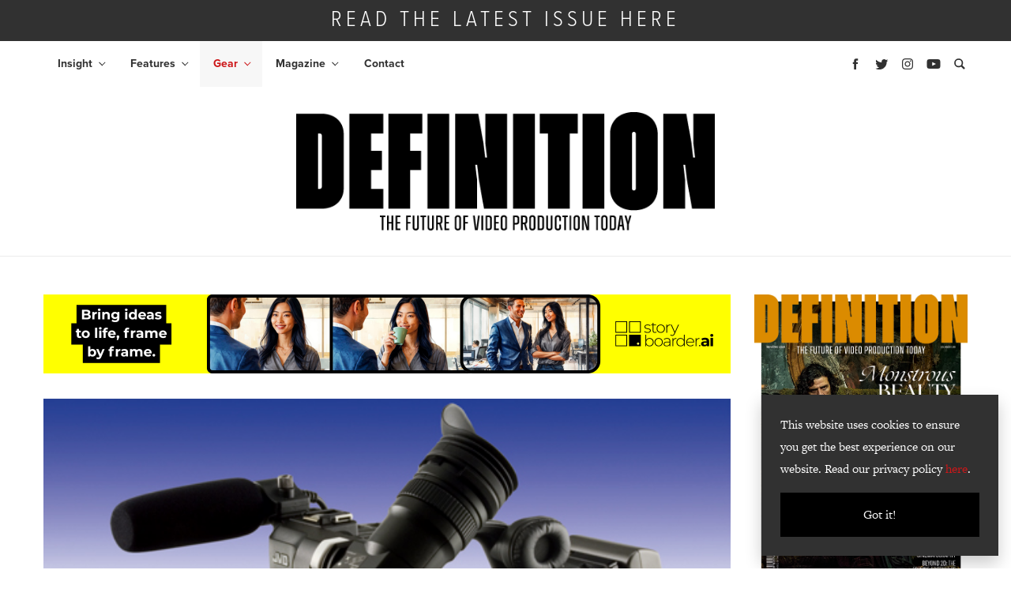

--- FILE ---
content_type: text/html; charset=UTF-8
request_url: https://definitionmagazine.com/features/schneider-adds-on-to-jvc-canon-and-sony-cameras/
body_size: 14969
content:
<!doctype html>
<html lang="en-GB">

<head><script>(function(w,i,g){w[g]=w[g]||[];if(typeof w[g].push=='function')w[g].push(i)})
(window,'GTM-WC2R9M3D','google_tags_first_party');</script><script>(function(w,d,s,l){w[l]=w[l]||[];(function(){w[l].push(arguments);})('set', 'developer_id.dY2E1Nz', true);
		var f=d.getElementsByTagName(s)[0],
		j=d.createElement(s);j.async=true;j.src='/ia7w/';
		f.parentNode.insertBefore(j,f);
		})(window,document,'script','dataLayer');</script>
    <!-- Google Tag Manager -->
    <script>(function(w,d,s,l,i){w[l]=w[l]||[];w[l].push({'gtm.start':
          new Date().getTime(),event:'gtm.js'});var f=d.getElementsByTagName(s)[0],
        j=d.createElement(s),dl=l!='dataLayer'?'&l='+l:'';j.async=true;j.src=
        'https://www.googletagmanager.com/gtm.js?id='+i+dl;f.parentNode.insertBefore(j,f);
      })(window,document,'script','dataLayer','GTM-WC2R9M3D');</script>
    <!-- End Google Tag Manager -->
    <meta http-equiv="Content-Type" content="text/html; charset=UTF-8" />
  <meta charset="UTF-8">
  <meta name="viewport" content="width=device-width, initial-scale=1">

  <link rel='stylesheet' href='https://definitionmagazine.com/wp-content/themes/bright-theme/styles.css' type='text/css' media='all' />

   <style>
    #site-modal input#btn-submit {
      background-color: #cd1719;
      border-color: #cd1719;
    }

    .heart-outer {
      fill: #cd1719;
    }

    ul#issue-filters li a.selected {
      border-bottom: #cd1719;
    }

    #issue-library button.btn.btn-primary:hover {
      background: #cd1719;
    }

    .fold-title {
      background: #cd1719;
    }

    .fold-title:after {
      border-color:  #fff;
    }

    a {
      color: #cd1719;
    }

    a:hover {
      color: #cd1719;
    }

    .btn.btn-primary {
      background: #cd1719;
    }

    #menu-main li a:hover {
      color: #cd1719;
    }

    #menu-main li.current_page_item a {
      color: #cd1719;
    }

    #menu-main li.current-menu-parent a {
      color: #cd1719;
    }

    #menu-main li a:hover {
      color: #cd1719;
      text-decoration: none;
    }

    #menu-main .sub-menu li.current_page_item a {
      color: #cd1719;
    }

    #menu-main .sub-menu li a:hover {
      color: #cd1719;
    }

    .menu-icons svg:hover {
      fill: #cd1719;
    }

    .share-buttons svg:hover {
      fill: #cd1719;
    }

    .sidebar-twitter-col .slick-dots li.slick-active button:before {
      color: #cd1719;
    }

    .twitter-share:before {
      background: #cd1719;
    }

    .twitter-share:after {
      background: #cd1719;
    }

    .sidebar-avatar h3:after {
      border-top: 1px solid #cd1719;
    }

    .sidebar-icon:hover {
      background: #cd1719;
      border-color: #cd1719;
    }

    ul#issue-filters li a:hover {
      border-bottom: 2px solid #cd1719;
    }

    ul#issue-filters li a.selected {
      border-bottom: 2px solid #cd1719;
    }

    .heart-outer {
      fill: #cd1719;
    }

    .posts-loop-seperator {
      background: #cd1719;
    }

    .footer-icons a:hover {
      color: #cd1719;
      text-decoration: none;
    }

    .footer-icons a:hover svg {
      fill: #cd1719;
    }

    #menu-footer-menu li a:hover {
      color: #cd1719;
    }

    #not-found span.not-found:after {
      background: #cd1719;
    }


    .single-tags .single-tag:hover {
      background: #cd1719;
      border-color: #cd1719;
    }

    #post-nav .post-nav-title a:hover {
      color: #cd1719;
    }

    .contact-page-form .wpcf7-submit {
      background: #cd1719;
    }
 
    #search-results h1 {
      color: #cd1719;
    }

    .paginator li.active a {
      background: #cd1719;
      border-color: #cd1719;
    }

    .paginator li.active a:hover {
      border-color: #cd1719;
    }

    .special-color {
      background-color: #cd1719;
    }

    #subscribe input#btn-submit {
      background-color: #cd1719;
      border-color: #cd1719;
    }
  </style>

  	<link rel='stylesheet' href='https://definitionmagazine.com/wp-content/themes/definition/style.css' type='text/css' media='all' />
  	<script src="https://definitionmagazine.com/wp-content/themes/bright-theme/js/js.min.js"></script>
	
	<!-- Zoominfo for MP -->
	<script>
		(function() {
		var zi = document.createElement('script');
		zi.type = 'text/javascript';
		zi.async = true;
		zi.referrerPolicy = 'unsafe-url';
		zi.src = 'https://ws.zoominfo.com/pixel/6283a5a4720c7f001299e467';
		var s = document.getElementsByTagName('script')[0];
		s.parentNode.insertBefore(zi, s);
		})();
	</script>
	<!-- / Zoominfo for MP -->
	
	<script>
		// Initiate DotDigital Web Behaviour Tracking
		(function(w,d,u,t,o,c){w['dmtrackingobjectname']=o;c=d.createElement(t);c.async=1;c.src=u;t=d.getElementsByTagName
					(t)[0];t.parentNode.insertBefore(c,t);w[o]=w[o]||function(){(w[o].q=w[o].q||[]).push(arguments);};
					})(window, document, '//static.trackedweb.net/js/_dmptv4.js', 'script', 'dmPt');
    window.dmPt('create', 'DM-3371276504-01', 'cambsedition.co.uk,definitionmagazine.com,feedmagazine.tv,feedxtreme.tv,photographynews.co.uk,promoviemaker.net');
		window.dmPt('track');
	</script>             
	
  	<link rel="profile" href="https://gmpg.org/xfn/11">
  	<title>Schneider Adds On To JVC, Canon and Sony Cameras - Definition</title>
  	<meta name='robots' content='index, follow, max-image-preview:large, max-snippet:-1, max-video-preview:-1' />
	<style>img:is([sizes="auto" i], [sizes^="auto," i]) { contain-intrinsic-size: 3000px 1500px }</style>
	
            <script data-no-defer="1" data-ezscrex="false" data-cfasync="false" data-pagespeed-no-defer data-cookieconsent="ignore">
                var ctPublicFunctions = {"_ajax_nonce":"b0ab3b2374","_rest_nonce":"13a6834c6b","_ajax_url":"\/wp-admin\/admin-ajax.php","_rest_url":"https:\/\/definitionmagazine.com\/wp-json\/","data__cookies_type":"native","data__ajax_type":"rest","data__bot_detector_enabled":"1","data__frontend_data_log_enabled":1,"cookiePrefix":"","wprocket_detected":false,"host_url":"definitionmagazine.com","text__ee_click_to_select":"Click to select the whole data","text__ee_original_email":"The complete one is","text__ee_got_it":"Got it","text__ee_blocked":"Blocked","text__ee_cannot_connect":"Cannot connect","text__ee_cannot_decode":"Can not decode email. Unknown reason","text__ee_email_decoder":"CleanTalk email decoder","text__ee_wait_for_decoding":"The magic is on the way!","text__ee_decoding_process":"Please wait a few seconds while we decode the contact data."}
            </script>
        
            <script data-no-defer="1" data-ezscrex="false" data-cfasync="false" data-pagespeed-no-defer data-cookieconsent="ignore">
                var ctPublic = {"_ajax_nonce":"b0ab3b2374","settings__forms__check_internal":"1","settings__forms__check_external":"0","settings__forms__force_protection":0,"settings__forms__search_test":"1","settings__forms__wc_add_to_cart":"0","settings__data__bot_detector_enabled":"1","settings__sfw__anti_crawler":0,"blog_home":"https:\/\/definitionmagazine.com\/","pixel__setting":"0","pixel__enabled":false,"pixel__url":null,"data__email_check_before_post":"1","data__email_check_exist_post":0,"data__cookies_type":"native","data__key_is_ok":true,"data__visible_fields_required":true,"wl_brandname":"Anti-Spam by CleanTalk","wl_brandname_short":"CleanTalk","ct_checkjs_key":1329351234,"emailEncoderPassKey":"693837d8989182149dd35914eba30016","bot_detector_forms_excluded":"W10=","advancedCacheExists":false,"varnishCacheExists":false,"wc_ajax_add_to_cart":true}
            </script>
        
	<!-- This site is optimized with the Yoast SEO plugin v26.8 - https://yoast.com/product/yoast-seo-wordpress/ -->
	<link rel="canonical" href="https://definitionmagazine.com/features/schneider-adds-on-to-jvc-canon-and-sony-cameras/" />
	<meta property="og:locale" content="en_GB" />
	<meta property="og:type" content="article" />
	<meta property="og:title" content="Schneider Adds On To JVC, Canon and Sony Cameras - Definition" />
	<meta property="og:description" content="New Schneider lens add-ons for JVC, Canon and Sony camerasSchneider Optics are &#039;kings&#039; of the lens add-on market and have added several new items to their line of Century Pro Series HD lens &#039;add-ons&#039;. These lens accessories are designed to help go wider, reach further, and move in closer than the lens on the camera alone allows." />
	<meta property="og:url" content="https://definitionmagazine.com/features/schneider-adds-on-to-jvc-canon-and-sony-cameras/" />
	<meta property="og:site_name" content="Definition" />
	<meta property="article:modified_time" content="2020-03-06T12:52:09+00:00" />
	<meta property="og:image" content="https://definitionmagazine.com/wp-content/uploads/2011/05/schneider-1.jpg" />
	<meta property="og:image:width" content="525" />
	<meta property="og:image:height" content="480" />
	<meta property="og:image:type" content="image/jpeg" />
	<meta name="twitter:card" content="summary_large_image" />
	<meta name="twitter:label1" content="Estimated reading time" />
	<meta name="twitter:data1" content="1 minute" />
	<script type="application/ld+json" class="yoast-schema-graph">{"@context":"https://schema.org","@graph":[{"@type":"WebPage","@id":"https://definitionmagazine.com/features/schneider-adds-on-to-jvc-canon-and-sony-cameras/","url":"https://definitionmagazine.com/features/schneider-adds-on-to-jvc-canon-and-sony-cameras/","name":"Schneider Adds On To JVC, Canon and Sony Cameras - Definition","isPartOf":{"@id":"https://definitionmagazine.com/#website"},"primaryImageOfPage":{"@id":"https://definitionmagazine.com/features/schneider-adds-on-to-jvc-canon-and-sony-cameras/#primaryimage"},"image":{"@id":"https://definitionmagazine.com/features/schneider-adds-on-to-jvc-canon-and-sony-cameras/#primaryimage"},"thumbnailUrl":"https://definitionmagazine.com/wp-content/uploads/2011/05/schneider-1.jpg","datePublished":"2011-05-19T08:53:08+00:00","dateModified":"2020-03-06T12:52:09+00:00","breadcrumb":{"@id":"https://definitionmagazine.com/features/schneider-adds-on-to-jvc-canon-and-sony-cameras/#breadcrumb"},"inLanguage":"en-GB","potentialAction":[{"@type":"ReadAction","target":["https://definitionmagazine.com/features/schneider-adds-on-to-jvc-canon-and-sony-cameras/"]}]},{"@type":"ImageObject","inLanguage":"en-GB","@id":"https://definitionmagazine.com/features/schneider-adds-on-to-jvc-canon-and-sony-cameras/#primaryimage","url":"https://definitionmagazine.com/wp-content/uploads/2011/05/schneider-1.jpg","contentUrl":"https://definitionmagazine.com/wp-content/uploads/2011/05/schneider-1.jpg","width":525,"height":480},{"@type":"BreadcrumbList","@id":"https://definitionmagazine.com/features/schneider-adds-on-to-jvc-canon-and-sony-cameras/#breadcrumb","itemListElement":[{"@type":"ListItem","position":1,"name":"Home","item":"https://definitionmagazine.com/"},{"@type":"ListItem","position":2,"name":"Features","item":"https://definitionmagazine.com/features/"},{"@type":"ListItem","position":3,"name":"Schneider Adds On To JVC, Canon and Sony Cameras"}]},{"@type":"WebSite","@id":"https://definitionmagazine.com/#website","url":"https://definitionmagazine.com/","name":"Definition","description":"The Future of Video Production Today","potentialAction":[{"@type":"SearchAction","target":{"@type":"EntryPoint","urlTemplate":"https://definitionmagazine.com/?s={search_term_string}"},"query-input":{"@type":"PropertyValueSpecification","valueRequired":true,"valueName":"search_term_string"}}],"inLanguage":"en-GB"}]}</script>
	<!-- / Yoast SEO plugin. -->


<link rel='dns-prefetch' href='//fd.cleantalk.org' />
<link rel='dns-prefetch' href='//cdn.jsdelivr.net' />
<link rel="alternate" type="application/rss+xml" title="Definition &raquo; Schneider Adds On To JVC, Canon and Sony Cameras Comments Feed" href="https://definitionmagazine.com/features/schneider-adds-on-to-jvc-canon-and-sony-cameras/feed/" />
<link rel='stylesheet' id='wp-block-library-css' href='https://definitionmagazine.com/wp-includes/css/dist/block-library/style.min.css?ver=54dc8c504dafb6a8a2f8794fd7077a0d' type='text/css' media='all' />
<style id='classic-theme-styles-inline-css' type='text/css'>
/*! This file is auto-generated */
.wp-block-button__link{color:#fff;background-color:#32373c;border-radius:9999px;box-shadow:none;text-decoration:none;padding:calc(.667em + 2px) calc(1.333em + 2px);font-size:1.125em}.wp-block-file__button{background:#32373c;color:#fff;text-decoration:none}
</style>
<style id='global-styles-inline-css' type='text/css'>
:root{--wp--preset--aspect-ratio--square: 1;--wp--preset--aspect-ratio--4-3: 4/3;--wp--preset--aspect-ratio--3-4: 3/4;--wp--preset--aspect-ratio--3-2: 3/2;--wp--preset--aspect-ratio--2-3: 2/3;--wp--preset--aspect-ratio--16-9: 16/9;--wp--preset--aspect-ratio--9-16: 9/16;--wp--preset--color--black: #000000;--wp--preset--color--cyan-bluish-gray: #abb8c3;--wp--preset--color--white: #ffffff;--wp--preset--color--pale-pink: #f78da7;--wp--preset--color--vivid-red: #cf2e2e;--wp--preset--color--luminous-vivid-orange: #ff6900;--wp--preset--color--luminous-vivid-amber: #fcb900;--wp--preset--color--light-green-cyan: #7bdcb5;--wp--preset--color--vivid-green-cyan: #00d084;--wp--preset--color--pale-cyan-blue: #8ed1fc;--wp--preset--color--vivid-cyan-blue: #0693e3;--wp--preset--color--vivid-purple: #9b51e0;--wp--preset--gradient--vivid-cyan-blue-to-vivid-purple: linear-gradient(135deg,rgba(6,147,227,1) 0%,rgb(155,81,224) 100%);--wp--preset--gradient--light-green-cyan-to-vivid-green-cyan: linear-gradient(135deg,rgb(122,220,180) 0%,rgb(0,208,130) 100%);--wp--preset--gradient--luminous-vivid-amber-to-luminous-vivid-orange: linear-gradient(135deg,rgba(252,185,0,1) 0%,rgba(255,105,0,1) 100%);--wp--preset--gradient--luminous-vivid-orange-to-vivid-red: linear-gradient(135deg,rgba(255,105,0,1) 0%,rgb(207,46,46) 100%);--wp--preset--gradient--very-light-gray-to-cyan-bluish-gray: linear-gradient(135deg,rgb(238,238,238) 0%,rgb(169,184,195) 100%);--wp--preset--gradient--cool-to-warm-spectrum: linear-gradient(135deg,rgb(74,234,220) 0%,rgb(151,120,209) 20%,rgb(207,42,186) 40%,rgb(238,44,130) 60%,rgb(251,105,98) 80%,rgb(254,248,76) 100%);--wp--preset--gradient--blush-light-purple: linear-gradient(135deg,rgb(255,206,236) 0%,rgb(152,150,240) 100%);--wp--preset--gradient--blush-bordeaux: linear-gradient(135deg,rgb(254,205,165) 0%,rgb(254,45,45) 50%,rgb(107,0,62) 100%);--wp--preset--gradient--luminous-dusk: linear-gradient(135deg,rgb(255,203,112) 0%,rgb(199,81,192) 50%,rgb(65,88,208) 100%);--wp--preset--gradient--pale-ocean: linear-gradient(135deg,rgb(255,245,203) 0%,rgb(182,227,212) 50%,rgb(51,167,181) 100%);--wp--preset--gradient--electric-grass: linear-gradient(135deg,rgb(202,248,128) 0%,rgb(113,206,126) 100%);--wp--preset--gradient--midnight: linear-gradient(135deg,rgb(2,3,129) 0%,rgb(40,116,252) 100%);--wp--preset--font-size--small: 13px;--wp--preset--font-size--medium: 20px;--wp--preset--font-size--large: 36px;--wp--preset--font-size--x-large: 42px;--wp--preset--spacing--20: 0.44rem;--wp--preset--spacing--30: 0.67rem;--wp--preset--spacing--40: 1rem;--wp--preset--spacing--50: 1.5rem;--wp--preset--spacing--60: 2.25rem;--wp--preset--spacing--70: 3.38rem;--wp--preset--spacing--80: 5.06rem;--wp--preset--shadow--natural: 6px 6px 9px rgba(0, 0, 0, 0.2);--wp--preset--shadow--deep: 12px 12px 50px rgba(0, 0, 0, 0.4);--wp--preset--shadow--sharp: 6px 6px 0px rgba(0, 0, 0, 0.2);--wp--preset--shadow--outlined: 6px 6px 0px -3px rgba(255, 255, 255, 1), 6px 6px rgba(0, 0, 0, 1);--wp--preset--shadow--crisp: 6px 6px 0px rgba(0, 0, 0, 1);}:where(.is-layout-flex){gap: 0.5em;}:where(.is-layout-grid){gap: 0.5em;}body .is-layout-flex{display: flex;}.is-layout-flex{flex-wrap: wrap;align-items: center;}.is-layout-flex > :is(*, div){margin: 0;}body .is-layout-grid{display: grid;}.is-layout-grid > :is(*, div){margin: 0;}:where(.wp-block-columns.is-layout-flex){gap: 2em;}:where(.wp-block-columns.is-layout-grid){gap: 2em;}:where(.wp-block-post-template.is-layout-flex){gap: 1.25em;}:where(.wp-block-post-template.is-layout-grid){gap: 1.25em;}.has-black-color{color: var(--wp--preset--color--black) !important;}.has-cyan-bluish-gray-color{color: var(--wp--preset--color--cyan-bluish-gray) !important;}.has-white-color{color: var(--wp--preset--color--white) !important;}.has-pale-pink-color{color: var(--wp--preset--color--pale-pink) !important;}.has-vivid-red-color{color: var(--wp--preset--color--vivid-red) !important;}.has-luminous-vivid-orange-color{color: var(--wp--preset--color--luminous-vivid-orange) !important;}.has-luminous-vivid-amber-color{color: var(--wp--preset--color--luminous-vivid-amber) !important;}.has-light-green-cyan-color{color: var(--wp--preset--color--light-green-cyan) !important;}.has-vivid-green-cyan-color{color: var(--wp--preset--color--vivid-green-cyan) !important;}.has-pale-cyan-blue-color{color: var(--wp--preset--color--pale-cyan-blue) !important;}.has-vivid-cyan-blue-color{color: var(--wp--preset--color--vivid-cyan-blue) !important;}.has-vivid-purple-color{color: var(--wp--preset--color--vivid-purple) !important;}.has-black-background-color{background-color: var(--wp--preset--color--black) !important;}.has-cyan-bluish-gray-background-color{background-color: var(--wp--preset--color--cyan-bluish-gray) !important;}.has-white-background-color{background-color: var(--wp--preset--color--white) !important;}.has-pale-pink-background-color{background-color: var(--wp--preset--color--pale-pink) !important;}.has-vivid-red-background-color{background-color: var(--wp--preset--color--vivid-red) !important;}.has-luminous-vivid-orange-background-color{background-color: var(--wp--preset--color--luminous-vivid-orange) !important;}.has-luminous-vivid-amber-background-color{background-color: var(--wp--preset--color--luminous-vivid-amber) !important;}.has-light-green-cyan-background-color{background-color: var(--wp--preset--color--light-green-cyan) !important;}.has-vivid-green-cyan-background-color{background-color: var(--wp--preset--color--vivid-green-cyan) !important;}.has-pale-cyan-blue-background-color{background-color: var(--wp--preset--color--pale-cyan-blue) !important;}.has-vivid-cyan-blue-background-color{background-color: var(--wp--preset--color--vivid-cyan-blue) !important;}.has-vivid-purple-background-color{background-color: var(--wp--preset--color--vivid-purple) !important;}.has-black-border-color{border-color: var(--wp--preset--color--black) !important;}.has-cyan-bluish-gray-border-color{border-color: var(--wp--preset--color--cyan-bluish-gray) !important;}.has-white-border-color{border-color: var(--wp--preset--color--white) !important;}.has-pale-pink-border-color{border-color: var(--wp--preset--color--pale-pink) !important;}.has-vivid-red-border-color{border-color: var(--wp--preset--color--vivid-red) !important;}.has-luminous-vivid-orange-border-color{border-color: var(--wp--preset--color--luminous-vivid-orange) !important;}.has-luminous-vivid-amber-border-color{border-color: var(--wp--preset--color--luminous-vivid-amber) !important;}.has-light-green-cyan-border-color{border-color: var(--wp--preset--color--light-green-cyan) !important;}.has-vivid-green-cyan-border-color{border-color: var(--wp--preset--color--vivid-green-cyan) !important;}.has-pale-cyan-blue-border-color{border-color: var(--wp--preset--color--pale-cyan-blue) !important;}.has-vivid-cyan-blue-border-color{border-color: var(--wp--preset--color--vivid-cyan-blue) !important;}.has-vivid-purple-border-color{border-color: var(--wp--preset--color--vivid-purple) !important;}.has-vivid-cyan-blue-to-vivid-purple-gradient-background{background: var(--wp--preset--gradient--vivid-cyan-blue-to-vivid-purple) !important;}.has-light-green-cyan-to-vivid-green-cyan-gradient-background{background: var(--wp--preset--gradient--light-green-cyan-to-vivid-green-cyan) !important;}.has-luminous-vivid-amber-to-luminous-vivid-orange-gradient-background{background: var(--wp--preset--gradient--luminous-vivid-amber-to-luminous-vivid-orange) !important;}.has-luminous-vivid-orange-to-vivid-red-gradient-background{background: var(--wp--preset--gradient--luminous-vivid-orange-to-vivid-red) !important;}.has-very-light-gray-to-cyan-bluish-gray-gradient-background{background: var(--wp--preset--gradient--very-light-gray-to-cyan-bluish-gray) !important;}.has-cool-to-warm-spectrum-gradient-background{background: var(--wp--preset--gradient--cool-to-warm-spectrum) !important;}.has-blush-light-purple-gradient-background{background: var(--wp--preset--gradient--blush-light-purple) !important;}.has-blush-bordeaux-gradient-background{background: var(--wp--preset--gradient--blush-bordeaux) !important;}.has-luminous-dusk-gradient-background{background: var(--wp--preset--gradient--luminous-dusk) !important;}.has-pale-ocean-gradient-background{background: var(--wp--preset--gradient--pale-ocean) !important;}.has-electric-grass-gradient-background{background: var(--wp--preset--gradient--electric-grass) !important;}.has-midnight-gradient-background{background: var(--wp--preset--gradient--midnight) !important;}.has-small-font-size{font-size: var(--wp--preset--font-size--small) !important;}.has-medium-font-size{font-size: var(--wp--preset--font-size--medium) !important;}.has-large-font-size{font-size: var(--wp--preset--font-size--large) !important;}.has-x-large-font-size{font-size: var(--wp--preset--font-size--x-large) !important;}
:where(.wp-block-post-template.is-layout-flex){gap: 1.25em;}:where(.wp-block-post-template.is-layout-grid){gap: 1.25em;}
:where(.wp-block-columns.is-layout-flex){gap: 2em;}:where(.wp-block-columns.is-layout-grid){gap: 2em;}
:root :where(.wp-block-pullquote){font-size: 1.5em;line-height: 1.6;}
</style>
<link rel='stylesheet' id='cleantalk-public-css-css' href='https://definitionmagazine.com/wp-content/plugins/cleantalk-spam-protect/css/cleantalk-public.min.css?ver=6.70.1_1766160005' type='text/css' media='all' />
<link rel='stylesheet' id='cleantalk-email-decoder-css-css' href='https://definitionmagazine.com/wp-content/plugins/cleantalk-spam-protect/css/cleantalk-email-decoder.min.css?ver=6.70.1_1766160005' type='text/css' media='all' />
<link rel='stylesheet' id='woocommerce-layout-css' href='https://definitionmagazine.com/wp-content/plugins/woocommerce/assets/css/woocommerce-layout.css?ver=10.4.3' type='text/css' media='all' />
<link rel='stylesheet' id='woocommerce-smallscreen-css' href='https://definitionmagazine.com/wp-content/plugins/woocommerce/assets/css/woocommerce-smallscreen.css?ver=10.4.3' type='text/css' media='only screen and (max-width: 768px)' />
<link rel='stylesheet' id='woocommerce-general-css' href='https://definitionmagazine.com/wp-content/plugins/woocommerce/assets/css/woocommerce.css?ver=10.4.3' type='text/css' media='all' />
<style id='woocommerce-inline-inline-css' type='text/css'>
.woocommerce form .form-row .required { visibility: visible; }
</style>
<link rel='stylesheet' id='ppress-frontend-css' href='https://definitionmagazine.com/wp-content/plugins/wp-user-avatar/assets/css/frontend.min.css?ver=4.16.8' type='text/css' media='all' />
<link rel='stylesheet' id='ppress-flatpickr-css' href='https://definitionmagazine.com/wp-content/plugins/wp-user-avatar/assets/flatpickr/flatpickr.min.css?ver=4.16.8' type='text/css' media='all' />
<link rel='stylesheet' id='ppress-select2-css' href='https://definitionmagazine.com/wp-content/plugins/wp-user-avatar/assets/select2/select2.min.css?ver=54dc8c504dafb6a8a2f8794fd7077a0d' type='text/css' media='all' />
<link rel='stylesheet' id='parent-style-css' href='https://definitionmagazine.com/wp-content/themes/bright-theme/style.css?ver=54dc8c504dafb6a8a2f8794fd7077a0d' type='text/css' media='all' />
<script type="text/javascript" src="https://definitionmagazine.com/wp-content/plugins/cleantalk-spam-protect/js/apbct-public-bundle_int-protection.min.js?ver=6.70.1_1766160005" id="apbct-public-bundle_int-protection.min-js-js"></script>
<script type="text/javascript" src="https://fd.cleantalk.org/ct-bot-detector-wrapper.js?ver=6.70.1" id="ct_bot_detector-js" defer="defer" data-wp-strategy="defer"></script>
<script type="text/javascript" src="https://definitionmagazine.com/wp-includes/js/jquery/jquery.min.js?ver=3.7.1" id="jquery-core-js"></script>
<script type="text/javascript" src="https://definitionmagazine.com/wp-includes/js/jquery/jquery-migrate.min.js?ver=3.4.1" id="jquery-migrate-js"></script>
<script type="text/javascript" src="https://definitionmagazine.com/wp-content/plugins/woocommerce/assets/js/jquery-blockui/jquery.blockUI.min.js?ver=2.7.0-wc.10.4.3" id="wc-jquery-blockui-js" defer="defer" data-wp-strategy="defer"></script>
<script type="text/javascript" id="wc-add-to-cart-js-extra">
/* <![CDATA[ */
var wc_add_to_cart_params = {"ajax_url":"\/wp-admin\/admin-ajax.php","wc_ajax_url":"\/?wc-ajax=%%endpoint%%","i18n_view_cart":"View basket","cart_url":"https:\/\/definitionmagazine.com\/basket\/","is_cart":"","cart_redirect_after_add":"yes"};
/* ]]> */
</script>
<script type="text/javascript" src="https://definitionmagazine.com/wp-content/plugins/woocommerce/assets/js/frontend/add-to-cart.min.js?ver=10.4.3" id="wc-add-to-cart-js" defer="defer" data-wp-strategy="defer"></script>
<script type="text/javascript" src="https://definitionmagazine.com/wp-content/plugins/woocommerce/assets/js/js-cookie/js.cookie.min.js?ver=2.1.4-wc.10.4.3" id="wc-js-cookie-js" defer="defer" data-wp-strategy="defer"></script>
<script type="text/javascript" id="woocommerce-js-extra">
/* <![CDATA[ */
var woocommerce_params = {"ajax_url":"\/wp-admin\/admin-ajax.php","wc_ajax_url":"\/?wc-ajax=%%endpoint%%","i18n_password_show":"Show password","i18n_password_hide":"Hide password"};
/* ]]> */
</script>
<script type="text/javascript" src="https://definitionmagazine.com/wp-content/plugins/woocommerce/assets/js/frontend/woocommerce.min.js?ver=10.4.3" id="woocommerce-js" defer="defer" data-wp-strategy="defer"></script>
<script type="text/javascript" src="https://definitionmagazine.com/wp-content/plugins/wp-user-avatar/assets/flatpickr/flatpickr.min.js?ver=4.16.8" id="ppress-flatpickr-js"></script>
<script type="text/javascript" src="https://cdn.jsdelivr.net/npm/slick-carousel@1.8.1/slick/slick.min.js?ver=54dc8c504dafb6a8a2f8794fd7077a0d" id="slick-js"></script>
<script type="text/javascript" src="https://definitionmagazine.com/wp-content/themes/definition/js/image-comparison.js?ver=54dc8c504dafb6a8a2f8794fd7077a0d" id="image-comparison-js"></script>
<script type="text/javascript" src="https://definitionmagazine.com/wp-content/themes/definition/js/image-carousel.js?ver=54dc8c504dafb6a8a2f8794fd7077a0d" id="image-carousel-js"></script>
<script type="text/javascript" src="https://definitionmagazine.com/wp-content/themes/definition/js/product-compare.js?ver=54dc8c504dafb6a8a2f8794fd7077a0d" id="product-compare-js"></script>
<link rel="https://api.w.org/" href="https://definitionmagazine.com/wp-json/" /><link rel="alternate" title="JSON" type="application/json" href="https://definitionmagazine.com/wp-json/wp/v2/features/12078" /><link rel="EditURI" type="application/rsd+xml" title="RSD" href="https://definitionmagazine.com/xmlrpc.php?rsd" />

<link rel='shortlink' href='https://definitionmagazine.com/?p=12078' />
	<noscript><style>.woocommerce-product-gallery{ opacity: 1 !important; }</style></noscript>
	<link rel="icon" href="https://definitionmagazine.com/wp-content/uploads/2020/02/cropped-def-32x32.png" sizes="32x32" />
<link rel="icon" href="https://definitionmagazine.com/wp-content/uploads/2020/02/cropped-def-192x192.png" sizes="192x192" />
<link rel="apple-touch-icon" href="https://definitionmagazine.com/wp-content/uploads/2020/02/cropped-def-180x180.png" />
<meta name="msapplication-TileImage" content="https://definitionmagazine.com/wp-content/uploads/2020/02/cropped-def-270x270.png" />
		<style type="text/css" id="wp-custom-css">
			#menu-main .sub-menu .current-menu-item > a,
#menu-main .current-menu-item > a{
	color: #cd1719!important;
}


#menu-main ul.sub-menu li.current-menu-item a {
    	background: transparent;
}

 
.banner-column img,
.banner-full img {
	width: 100%;
}		</style>
		</head>
<!-- top bar -->
<div id="header-wrap">
  <section id="top-bar">

                      <a href="https://online.bright-publishing.com/view/651668170/" target="_blank">
          <div class="container">
            <div class="row">
              <div class="col-12">
                READ THE LATEST ISSUE HERE              </div>
            </div>
          </div>
        </a>
            </section>
  <!-- /top bar -->

  <!-- menu -->
  <nav id="nav-main">
    <div class="menu-mob-overlay menu-mob-toggle"></div>
    <div class="container">
      <div class="row">
        <div class="col-12 col-nav">

          <div class="responsive-menu">
            <button type="button" class="menu-mob-toggle close" data-dismiss="modal" aria-label="Close">
              <span aria-hidden="true">&times;</span>
            </button>
            
              <a href="https://definitionmagazine.com">
                <img class="mob-logo" src="https://definitionmagazine.com/wp-content/uploads/2025/02/DEFINITION-LOGO-2025-BLACK-SLOGAN.png" alt="" style="width: 530px;" />
              </a>
                        <div class="mob-sidebar-icons">
                              <a href="https://www.facebook.com/definitionmagazine/" target="_blank">
                  <img src="https://definitionmagazine.com/wp-content/themes/bright-theme/images/icons/facebook.svg" />
                </a>
                                            <a href="https://twitter.com/definitionmags" target="_blank"><img src="https://definitionmagazine.com/wp-content/themes/bright-theme/images/icons/twitter.svg" /></a>
                                            <a href="https://www.instagram.com/definitionmags" target="_blank">
                  <img src="https://definitionmagazine.com/wp-content/themes/bright-theme/images/icons/instagram.svg" />
                </a>
                                            <a href="https://www.youtube.com/@definition1613" target="_blank">
                  <img src="https://definitionmagazine.com/wp-content/themes/bright-theme/images/icons/youtube.svg" />
                </a>
                          </div>
            <div class="menu-main-container"><ul id="menu-main" class="menu"><li id="menu-item-45504" class="menu-item menu-item-type-custom menu-item-object-custom menu-item-has-children menu-item-45504"><a href="https://definitionmagazine.com/features-category/insight/">Insight</a>
<ul class="sub-menu">
	<li id="menu-item-45444" class="menu-item menu-item-type-custom menu-item-object-custom menu-item-45444"><a href="https://definitionmagazine.com/features-category/news/">News</a></li>
	<li id="menu-item-45522" class="menu-item menu-item-type-custom menu-item-object-custom menu-item-45522"><a href="https://definitionmagazine.com/features-category/events/">Events</a></li>
	<li id="menu-item-45499" class="menu-item menu-item-type-custom menu-item-object-custom menu-item-45499"><a href="https://definitionmagazine.com/features-category/round-table/">Round Tables</a></li>
	<li id="menu-item-45551" class="menu-item menu-item-type-custom menu-item-object-custom menu-item-45551"><a href="https://definitionmagazine.com/features-category/thought-leadership/">Thought Leadership</a></li>
</ul>
</li>
<li id="menu-item-21413" class="menu-item menu-item-type-post_type_archive menu-item-object-features menu-item-has-children menu-item-21413"><a href="https://definitionmagazine.com/features/">Features</a>
<ul class="sub-menu">
	<li id="menu-item-45441" class="menu-item menu-item-type-custom menu-item-object-custom menu-item-45441"><a href="https://definitionmagazine.com/features-category/productions/">Productions</a></li>
	<li id="menu-item-45450" class="menu-item menu-item-type-custom menu-item-object-custom menu-item-45450"><a href="https://definitionmagazine.com/features-category/def-guide/">The Def Guides</a></li>
	<li id="menu-item-21409" class="menu-item menu-item-type-taxonomy menu-item-object-features-category menu-item-21409"><a href="https://definitionmagazine.com/features-category/interviews/">Interviews</a></li>
</ul>
</li>
<li id="menu-item-21408" class="menu-item menu-item-type-taxonomy menu-item-object-features-category current-features-ancestor current-menu-parent current-features-parent menu-item-has-children menu-item-21408"><a href="https://definitionmagazine.com/features-category/gear/">Gear</a>
<ul class="sub-menu">
	<li id="menu-item-45550" class="menu-item menu-item-type-custom menu-item-object-custom menu-item-45550"><a href="https://definitionmagazine.com/features-category/toolkit/">Toolkit</a></li>
	<li id="menu-item-21178" class="reviews-menu menu-item menu-item-type-post_type_archive menu-item-object-reviews menu-item-21178"><a href="https://definitionmagazine.com/reviews/">Reviews</a></li>
</ul>
</li>
<li id="menu-item-21183" class="magazine-menu menu-item menu-item-type-custom menu-item-object-custom menu-item-has-children menu-item-21183"><a href="#">Magazine</a>
<ul class="sub-menu">
	<li id="menu-item-21190" class="menu-item menu-item-type-post_type menu-item-object-page menu-item-21190"><a href="https://definitionmagazine.com/issue-archive/">Issue Library</a></li>
	<li id="menu-item-24248" class="menu-item menu-item-type-custom menu-item-object-custom menu-item-24248"><a href="https://definitionmagazine.com/issue-archive/?issue-login">Subscriber Issue Library</a></li>
	<li id="menu-item-23864" class="menu-item menu-item-type-post_type menu-item-object-page menu-item-23864"><a href="https://definitionmagazine.com/subscribe/">Print Subscription</a></li>
</ul>
</li>
<li id="menu-item-21182" class="menu-item menu-item-type-post_type menu-item-object-page menu-item-21182"><a href="https://definitionmagazine.com/contact/">Contact</a></li>
</ul></div>          </div>
          <img class="menu-mob-toggle menu-icon" src="https://definitionmagazine.com/wp-content/themes/bright-theme/images/icons/menu-bars.svg" />

          <div class="menu-icons">
                          <a class="facebook-social" href="https://www.facebook.com/definitionmagazine/" target="_blank">
                <svg viewBox="0 0 512 512">
                  <path d="M211.9 197.4h-36.7v59.9h36.7V433.1h70.5V256.5h49.2l5.2-59.1h-54.4c0 0 0-22.1 0-33.7 0-13.9 2.8-19.5 16.3-19.5 10.9 0 38.2 0 38.2 0V82.9c0 0-40.2 0-48.8 0 -52.5 0-76.1 23.1-76.1 67.3C211.9 188.8 211.9 197.4 211.9 197.4z" />
            </svg>
                </a>
                                      <a class="twitter-social" href="https://twitter.com/definitionmags" target="_blank">
                <svg viewBox="0 0 512 512">
                  <path d="M419.6 168.6c-11.7 5.2-24.2 8.7-37.4 10.2 13.4-8.1 23.8-20.8 28.6-36 -12.6 7.5-26.5 12.9-41.3 15.8 -11.9-12.6-28.8-20.6-47.5-20.6 -42 0-72.9 39.2-63.4 79.9 -54.1-2.7-102.1-28.6-134.2-68 -17 29.2-8.8 67.5 20.1 86.9 -10.7-0.3-20.7-3.3-29.5-8.1 -0.7 30.2 20.9 58.4 52.2 64.6 -9.2 2.5-19.2 3.1-29.4 1.1 8.3 25.9 32.3 44.7 60.8 45.2 -27.4 21.4-61.8 31-96.4 27 28.8 18.5 63 29.2 99.8 29.2 120.8 0 189.1-102.1 185-193.6C399.9 193.1 410.9 181.7 419.6 168.6z" />
                </svg>
              </a>
                                      <a class="insta-social" href="https://www.instagram.com/definitionmags" target="_blank">
                <svg viewBox="0 0 512 512">
                  <g>
                    <path d="M256 109.3c47.8 0 53.4 0.2 72.3 1 17.4 0.8 26.9 3.7 33.2 6.2 8.4 3.2 14.3 7.1 20.6 13.4 6.3 6.3 10.1 12.2 13.4 20.6 2.5 6.3 5.4 15.8 6.2 33.2 0.9 18.9 1 24.5 1 72.3s-0.2 53.4-1 72.3c-0.8 17.4-3.7 26.9-6.2 33.2 -3.2 8.4-7.1 14.3-13.4 20.6 -6.3 6.3-12.2 10.1-20.6 13.4 -6.3 2.5-15.8 5.4-33.2 6.2 -18.9 0.9-24.5 1-72.3 1s-53.4-0.2-72.3-1c-17.4-0.8-26.9-3.7-33.2-6.2 -8.4-3.2-14.3-7.1-20.6-13.4 -6.3-6.3-10.1-12.2-13.4-20.6 -2.5-6.3-5.4-15.8-6.2-33.2 -0.9-18.9-1-24.5-1-72.3s0.2-53.4 1-72.3c0.8-17.4 3.7-26.9 6.2-33.2 3.2-8.4 7.1-14.3 13.4-20.6 6.3-6.3 12.2-10.1 20.6-13.4 6.3-2.5 15.8-5.4 33.2-6.2C202.6 109.5 208.2 109.3 256 109.3M256 77.1c-48.6 0-54.7 0.2-73.8 1.1 -19 0.9-32.1 3.9-43.4 8.3 -11.8 4.6-21.7 10.7-31.7 20.6 -9.9 9.9-16.1 19.9-20.6 31.7 -4.4 11.4-7.4 24.4-8.3 43.4 -0.9 19.1-1.1 25.2-1.1 73.8 0 48.6 0.2 54.7 1.1 73.8 0.9 19 3.9 32.1 8.3 43.4 4.6 11.8 10.7 21.7 20.6 31.7 9.9 9.9 19.9 16.1 31.7 20.6 11.4 4.4 24.4 7.4 43.4 8.3 19.1 0.9 25.2 1.1 73.8 1.1s54.7-0.2 73.8-1.1c19-0.9 32.1-3.9 43.4-8.3 11.8-4.6 21.7-10.7 31.7-20.6 9.9-9.9 16.1-19.9 20.6-31.7 4.4-11.4 7.4-24.4 8.3-43.4 0.9-19.1 1.1-25.2 1.1-73.8s-0.2-54.7-1.1-73.8c-0.9-19-3.9-32.1-8.3-43.4 -4.6-11.8-10.7-21.7-20.6-31.7 -9.9-9.9-19.9-16.1-31.7-20.6 -11.4-4.4-24.4-7.4-43.4-8.3C310.7 77.3 304.6 77.1 256 77.1L256 77.1z" />
                    <path d="M256 164.1c-50.7 0-91.9 41.1-91.9 91.9s41.1 91.9 91.9 91.9 91.9-41.1 91.9-91.9S306.7 164.1 256 164.1zM256 315.6c-32.9 0-59.6-26.7-59.6-59.6s26.7-59.6 59.6-59.6 59.6 26.7 59.6 59.6S288.9 315.6 256 315.6z" />
                    <circle cx="351.5" cy="160.5" r="21.5" />
                  </g>
                </svg>
              </a>
                                      <a class="yt-social" href="https://www.youtube.com/@definition1613" target="_blank">
                <svg viewBox="0 0 512 512">
                  <path d="M422.6 193.6c-5.3-45.3-23.3-51.6-59-54 -50.8-3.5-164.3-3.5-215.1 0 -35.7 2.4-53.7 8.7-59 54 -4 33.6-4 91.1 0 124.8 5.3 45.3 23.3 51.6 59 54 50.9 3.5 164.3 3.5 215.1 0 35.7-2.4 53.7-8.7 59-54C426.6 284.8 426.6 227.3 422.6 193.6zM222.2 303.4v-94.6l90.7 47.3L222.2 303.4z" />
                </svg>
              </a>
            
            <img class="sidebar-mob-toggle sidebar-open-icon" src="https://definitionmagazine.com/wp-content/themes/bright-theme/images/icons/more.svg" />
            <svg class="nav-search-icon" viewBox="0 0 32 32" class="icon icon-search" viewBox="0 0 32 32" aria-hidden="true">
              <path d="M27 24.57l-5.647-5.648a8.895 8.895 0 0 0 1.522-4.984C22.875 9.01 18.867 5 13.938 5 9.01 5 5 9.01 5 13.938c0 4.929 4.01 8.938 8.938 8.938a8.887 8.887 0 0 0 4.984-1.522L24.568 27 27 24.57zm-13.062-4.445a6.194 6.194 0 0 1-6.188-6.188 6.195 6.195 0 0 1 6.188-6.188 6.195 6.195 0 0 1 6.188 6.188 6.195 6.195 0 0 1-6.188 6.188z" />
            </svg>
            <img class="nav-search-close" src="https://definitionmagazine.com/wp-content/themes/bright-theme/images/icons/close.svg" />
          </div>

          <form class="nav-search" action="https://definitionmagazine.com" id="search-form" method="get">
            <input type="text" name="s" placeholder="type and hit enter..." id="s" />
            <input type="hidden" value="submit" />
          </form>

        </div>
      </div>
    </div>
  </nav>
  <!-- /menu -->
</div>
<!-- /header wrap -->
<div class="header-spacing"></div>
<!-- logo -->
<section id="header-logo">
  <div class="container">
    <div class="row">
      <div class="col-12">
        
          <a href="https://definitionmagazine.com">
            <img src="https://definitionmagazine.com/wp-content/uploads/2025/02/DEFINITION-LOGO-2025-BLACK-SLOGAN.png" alt="" style="width: 530px;" />
          </a>
              </div>
    </div>
  </div>
</section>
<!-- /logo -->
	<body class="wp-singular features-template-default single single-features postid-12078 wp-theme-bright-theme wp-child-theme-definition theme-bright-theme woocommerce-no-js">

<!-- Google Tag Manager (noscript) -->
<noscript><iframe src="https://www.googletagmanager.com/ns.html?id=GTM-WC2R9M3D"
                  height="0" width="0" style="display:none;visibility:hidden"></iframe></noscript>
<!-- End Google Tag Manager (noscript) -->
    
    <!-- add schema for reviews -->
    

    <section id="single">

        <div class="container">
            <div class="row">
                <div class="col-md-9 single-content">

                    <article>

                        
                            <div class="row banner-column">
                                <div class="col-12">
                                                                        <a href="https://bit.ly/3WVRaWO" target="_blank">
                                                                                <img src="https://definitionmagazine.com/wp-content/uploads/2025/10/Banner_SBAI_02-870-x-100-px.png" alt=""/>
                                                                            </a>
                                                                </div>
                            </div>

                        
                        

                        <div class="single-header">
                            <img class="lazyload" src="https://definitionmagazine.com/wp-content/uploads/2011/05/schneider-1.jpg">
                            <h1 class="single-title">Schneider Adds On To JVC, Canon and Sony Cameras</h1>
                            <div class="overlay"></div>
                        </div>


                                                <p class="single-date-time">
                            
                                                            Posted on May 19, 2011                                

                                                            by Alex Fice                                
                                                    </p>
                    

                        <div data-src="v5">
<p><span class="full-image-block ssNonEditable"><span class="thumbnail-caption" style="width: 525px;">New Schneider lens add-ons for JVC, Canon and Sony cameras</span></span>Schneider Optics are &#8216;kings&#8217; of the lens add-on market and have added several new items to their line of Century Pro Series HD lens &#8216;add-ons&#8217;. These lens accessories are designed to help go wider, reach further, and move in closer than the lens on the camera alone allows.</p>
<p>Century&#8217;s optics hope to minimize chromatic aberrations and unwanted distortion and produce images that are edge-to-edge sharp. Most of Century’s accessories interface directly with the bayonet mount at the front of the lens so mounting and removing isn&#8217;t too much of a chore.</p>
<p>The following new add-ons are available for the Canon XF305/XF300: .6X HD Wide Angle Adapter, .8X HD Wide Angle Converter, Fisheye HD Adapter, 1.6X HD Tele-Converter, and Achromatic Diopters.</p>
<p>For the JVC GY-HM700 with Canon KT14-14.4 lens there’s the .6X HD Wide Angle Adapter, .8X HD Wide Angle Converter, Fisheye HD Adapter, 1.6X HD Tele-Converter, and Achromatic Diopters.</p>
<p>For the Sony PMW-EX3/EX1 the following new add-ons are available: .6X HD Wide Angle Adapter, .75X HD Wide Angle Converter, Fisheye HD Adapter, Xtreme HD Fisheye, 1.6X HD Tele-Converter, 2.0 HD Tele-Converter and Achromatic Diopters.</p>
<p><a href="http://www.schneideroptics.com">www.schneideroptics.com</a></p>
</div>

                        
                <div class="single-tags"><div class="single-tags"><div class="single-tag"><a href="https://definitionmagazine.com/tag/canon/" rel="tag">canon</a></div><div class="single-tag"><a href="https://definitionmagazine.com/tag/jvc/" rel="tag">jvc</a></div><div class="single-tag"><a href="https://definitionmagazine.com/tag/schneider/" rel="tag">schneider</a></div><div class="single-tag"><a href="https://definitionmagazine.com/tag/sony/" rel="tag">sony</a></div></div></div>

                <div class="container">
                    <div class="row">

                        <ul class="share-buttons">
  <li>
    SHARE:
  </li>
    <li>
        <a class="share-twitter" href="https://twitter.com/intent/tweet?text=Schneider+Adds+On+To+JVC%2C+Canon+and+Sony+Cameras&amp;url=https%3A%2F%2Fdefinitionmagazine.com%2Ffeatures%2Fschneider-adds-on-to-jvc-canon-and-sony-cameras%2F&amp;via=photonewspn" target="_blank" type="button" title="Twitter">
<svg viewBox="0 0 512 512"><path d="M419.6 168.6c-11.7 5.2-24.2 8.7-37.4 10.2 13.4-8.1 23.8-20.8 28.6-36 -12.6 7.5-26.5 12.9-41.3 15.8 -11.9-12.6-28.8-20.6-47.5-20.6 -42 0-72.9 39.2-63.4 79.9 -54.1-2.7-102.1-28.6-134.2-68 -17 29.2-8.8 67.5 20.1 86.9 -10.7-0.3-20.7-3.3-29.5-8.1 -0.7 30.2 20.9 58.4 52.2 64.6 -9.2 2.5-19.2 3.1-29.4 1.1 8.3 25.9 32.3 44.7 60.8 45.2 -27.4 21.4-61.8 31-96.4 27 28.8 18.5 63 29.2 99.8 29.2 120.8 0 189.1-102.1 185-193.6C399.9 193.1 410.9 181.7 419.6 168.6z"/></svg>
        </a>
    </li>
    <li>
        <a class="share-facebook red-tooltip" href="https://www.facebook.com/sharer/sharer.php?u=https%3A%2F%2Fdefinitionmagazine.com%2Ffeatures%2Fschneider-adds-on-to-jvc-canon-and-sony-cameras%2F" target="_blank" type="button" title="Facebook">
<svg viewBox="0 0 512 512"><path d="M211.9 197.4h-36.7v59.9h36.7V433.1h70.5V256.5h49.2l5.2-59.1h-54.4c0 0 0-22.1 0-33.7 0-13.9 2.8-19.5 16.3-19.5 10.9 0 38.2 0 38.2 0V82.9c0 0-40.2 0-48.8 0 -52.5 0-76.1 23.1-76.1 67.3C211.9 188.8 211.9 197.4 211.9 197.4z"/>
        </a>
    </li>
</ul>

<script>
$(function () {
    $('[data-toggle="tooltip"]').tooltip();
    $('[data-toggle="tooltip"]').on('shown.bs.tooltip', function () {
        $('.tooltip').addClass('tooltip-anim');
    })
})
</script>

                    </div>
                </div>


                <div id="post-nav" class="container">
                    <div class="row">
                        <div class="col-12">

                            <div class="row">

                                
                                    <div class="col-md-6">
                                        <div class="media prev-post">
                                            <a rel="prev" href="https://definitionmagazine.com/features/new-3d-rigs-from-uk-company/" title="New 3D Rigs from UK Company">
                                                <img width="150" height="150" src="https://definitionmagazine.com/wp-content/uploads/2011/05/decode-1-150x150.jpg" class="attachment-thumbnail size-thumbnail wp-post-image" alt="" decoding="async" srcset="https://definitionmagazine.com/wp-content/uploads/2011/05/decode-1-150x150.jpg 150w, https://definitionmagazine.com/wp-content/uploads/2011/05/decode-1-300x300.jpg 300w, https://definitionmagazine.com/wp-content/uploads/2011/05/decode-1-100x100.jpg 100w" sizes="(max-width: 150px) 100vw, 150px" />                                            </a>

                                            <div class="media-body">
                                                <p class="m-0 post-nav-nav"><a rel="prev" href="https://definitionmagazine.com/features/new-3d-rigs-from-uk-company/" title="New 3D Rigs from UK Company">Previous post</a></p>
                                                <p class="post-nav-title"><a rel="prev" href="https://definitionmagazine.com/features/new-3d-rigs-from-uk-company/" title="New 3D Rigs from UK Company">New 3D Rigs from UK Company</a></p>
                                            </div>
                                        </div>
                                    </div>

                                    
                                
                                    <div class="col-md-6 ">
                                        <div class="media next-post">
                                            <div class="media-body">
                                                <p class="m-0 post-nav-nav"><a rel="prev" href="https://definitionmagazine.com/features/tiffen-launch-variable-nd-filter/" title="Tiffen Launch Variable ND Filter">Next Post</a></p>
                                                <p class="post-nav-title"><a rel="prev" href="https://definitionmagazine.com/features/tiffen-launch-variable-nd-filter/" title="Tiffen Launch Variable ND Filter">Tiffen Launch Variable ND Filter</a></p>
                                            </div>
                                            <a rel="prev" href="https://definitionmagazine.com/features/tiffen-launch-variable-nd-filter/" title="Tiffen Launch Variable ND Filter">
                                                <img width="150" height="150" src="https://definitionmagazine.com/wp-content/uploads/2011/05/tiffenvnd-1-150x150.jpg" class="attachment-thumbnail size-thumbnail wp-post-image" alt="" decoding="async" srcset="https://definitionmagazine.com/wp-content/uploads/2011/05/tiffenvnd-1-150x150.jpg 150w, https://definitionmagazine.com/wp-content/uploads/2011/05/tiffenvnd-1-100x100.jpg 100w" sizes="(max-width: 150px) 100vw, 150px" />                                            </a>
                                        </div>
                                    </div>

                                    
                            </div>
                        </div>
                    </div>
                </div>
                </article>

                                    <!-- Related posts -->
                    <div class="row">

                        
                            <div class="col-12 related-posts">
                                <h3>You might also like...</h3>
                                <hr class="posts-loop-seperator"/>
                            </div>
                            

                                <div class="col-md-6 posts-loop">
                                                                            <a href="https://definitionmagazine.com/features/lux-aeterna-out-of-this-world/" title="Lux Aeterna: Out of this world">


                                                                                                                                            <div class="posts-loop-img" style="background-image: url('https://definitionmagazine.com/wp-content/uploads/2025/02/LA_PLUTO_Charon4K-Large.jpeg')">

                                                </div>
                                            

                                        </a>
                                                                        <div class="posts-loop-cat"></div>
                                    <h3><a href="https://definitionmagazine.com/features/lux-aeterna-out-of-this-world/">
                                            Lux Aeterna: Out of this world                                        </a></h3>
                                    <div class="posts-loop-date">February 17th, 2025</div>
                                    <hr class="posts-loop-seperator">
                                    We discover how Lux Aeterna delivered stellar visuals for BBC Studios’ Solar System                                    <a href="https://definitionmagazine.com/features/lux-aeterna-out-of-this-world/">
                                        <button role="button" class="btn btn-primary">Read More</button>
                                    </a>
                                </div>

                            

                                <div class="col-md-6 posts-loop">
                                                                            <a href="https://definitionmagazine.com/features/theroux-the-looking-glass/" title="Theroux the looking glass">


                                                                                                                                            <div class="posts-loop-img" style="background-image: url('https://definitionmagazine.com/wp-content/uploads/2023/02/CVP032301.png')">

                                                </div>
                                            

                                        </a>
                                                                        <div class="posts-loop-cat"></div>
                                    <h3><a href="https://definitionmagazine.com/features/theroux-the-looking-glass/">
                                            Theroux the looking glass                                        </a></h3>
                                    <div class="posts-loop-date">March 9th, 2023</div>
                                    <hr class="posts-loop-seperator">
                                    Duncan Stingemore fulfils a career ambition by filming with national treasure Louis Theroux                                    <a href="https://definitionmagazine.com/features/theroux-the-looking-glass/">
                                        <button role="button" class="btn btn-primary">Read More</button>
                                    </a>
                                </div>

                            

                                <div class="col-md-6 posts-loop">
                                                                            <a href="https://definitionmagazine.com/features/kit-into-cash-christmas/" title="MPB: Turn Your Kit Into Cash This Christmas">


                                                                                                                                            <div class="posts-loop-img" style="background-image: url('https://definitionmagazine.com/wp-content/uploads/2024/11/photographer-taking-pictures-on-the-beach-at-sunse-2024-07-08-23-51-56-utc.jpg')">

                                                </div>
                                            

                                        </a>
                                                                        <div class="posts-loop-cat"></div>
                                    <h3><a href="https://definitionmagazine.com/features/kit-into-cash-christmas/">
                                            MPB: Turn Your Kit Into Cash This Christ...                                        </a></h3>
                                    <div class="posts-loop-date">December 4th, 2024</div>
                                    <hr class="posts-loop-seperator">
                                    MPB is a safe, simple and sustainable way to sell and shop this festive...                                    <a href="https://definitionmagazine.com/features/kit-into-cash-christmas/">
                                        <button role="button" class="btn btn-primary">Read More</button>
                                    </a>
                                </div>

                            

                                <div class="col-md-6 posts-loop">
                                                                            <a href="https://definitionmagazine.com/features/real-world-star-performance-samsung/" title="Real-world star performance: Samsung">


                                                                                                                                            <div class="posts-loop-img" style="background-image: url('https://definitionmagazine.com/wp-content/uploads/2024/09/Forty-Minutes-With_Ace-Ruele-230.jpg')">

                                                </div>
                                            

                                        </a>
                                                                        <div class="posts-loop-cat"></div>
                                    <h3><a href="https://definitionmagazine.com/features/real-world-star-performance-samsung/">
                                            Real-world star performance: Samsung                                        </a></h3>
                                    <div class="posts-loop-date">September 2nd, 2024</div>
                                    <hr class="posts-loop-seperator">
                                    When it comes to a time-pressured shoot interviewing inspirational people, the Samsung Portable SSD...                                    <a href="https://definitionmagazine.com/features/real-world-star-performance-samsung/">
                                        <button role="button" class="btn btn-primary">Read More</button>
                                    </a>
                                </div>

                                                </div>
                    <!-- /Related posts -->
                    
            </div>

            <div class="col-md-3 sidebar">
                <!-- sidebar builder -->
<div class="row h-100">
	<div class="col-12 h-100">

		
		
		<!-- lateset issue -->
					<div class="issue-container">
		<a href="https://online.bright-publishing.com/view/651668170/" target="_blank">Read Here</a>
		<img width="595" height="842" src="https://definitionmagazine.com/wp-content/uploads/2025/11/108.-definition_novemberdecember2025.jpg" class="attachment-post-thumbnail size-post-thumbnail wp-post-image" alt="" decoding="async" loading="lazy" srcset="https://definitionmagazine.com/wp-content/uploads/2025/11/108.-definition_novemberdecember2025.jpg 595w, https://definitionmagazine.com/wp-content/uploads/2025/11/108.-definition_novemberdecember2025-212x300.jpg 212w" sizes="auto, (max-width: 595px) 100vw, 595px" />	</div>
	
	
	<!-- /latest issue -->
	
	

	


	
	<!-- spec -->
		<!-- /spec -->

	
	
		
	
	

	


		<!-- adverts -->
	<div class="row sidebar-row sidebar-ads">
		<div class="col-12">


			
			

																			<a href="https://bit.ly/49xOuVo" target="_self">
																				
											
																								<img class="sidebar-ad" src="https://definitionmagazine.com/wp-content/uploads/2026/01/908801911025973___SmartAudioMPUFeb_2026.png" alt="" />
																														</a>
																	
											

																			<a href="https://bit.ly/4nDLueZ" target="_self">
																				
											
																								<img class="sidebar-ad" src="https://definitionmagazine.com/wp-content/uploads/2025/11/LIVE_Venues-Live-Events_300-x-250.gif" alt="" />
																														</a>
																	
											

																			<a href="https://bit.ly/4fbjEUR" target="_self">
																				
											
																								<img class="sidebar-ad" src="https://definitionmagazine.com/wp-content/uploads/2025/07/300x250.jpg" alt="" />
																														</a>
																	
											

																			<a href="http://bit.ly/2s5FEd3" target="_blank">
																				
											
																								<img class="sidebar-ad" src="https://definitionmagazine.com/wp-content/uploads/2024/02/T9_DisplayBanner_TypeB_Lifestyle_300x60018.jpg" alt="" />
																														</a>
																	
														
		</div>
	</div>
	<!-- /adverts -->
	
	<!-- spec -->
		<!-- /spec -->

	
	</div>
</div>
<!-- /sidebar builder -->
            </div>
        </div>
        </div>
    </section>



<!-- modal -->


<div class="modal fade-scale show" id="site-modal" tabindex="-1" role="dialog" aria-hidden="true">
  <div class="modal-dialog modal-dialog-centered" role="document">
    <div class="modal-content">
      <div class="modal-body">
        <button type="button" class="close" data-dismiss="modal" aria-label="Close">
          <span aria-hidden="true">&times;</span>
        </button>
        <div class="row">
          <div class="col-md-12">
                      </div>
        </div>
      </div>
    </div>
  </div>
</div>



<!-- mobile sidebar -->
<section id="sidebar-mob">
  <button type="button" class="sidebar-mob-toggle close" data-dismiss="modal" aria-label="Close">
    <span aria-hidden="true">&times;</span>
  </button>
  <div class="sidebar-mob-content">
    <div class="container">
      <div class="row">
        <div class="col-12 sidebar-mob-logo">
          
          <a href="https://definitionmagazine.com">
            <img class="lazyload" src="https://definitionmagazine.com/wp-content/uploads/2025/02/DEFINITION-LOGO-2025-BLACK-SLOGAN.png" alt="" style="width: 530px;" />
          </a>
                  </div>
      </div>


      <div class="row">
        <div class="col-12">
          <!-- sidebar builder -->
<div class="row">
	<div class="col-12">

		
		
		<!-- lateset issue -->
					<div class="issue-container">
		<a href="https://online.bright-publishing.com/view/651668170/" target="_blank">Read Here</a>
		<img width="595" height="842" src="https://definitionmagazine.com/wp-content/uploads/2025/11/108.-definition_novemberdecember2025.jpg" class="attachment-post-thumbnail size-post-thumbnail wp-post-image" alt="" decoding="async" loading="lazy" srcset="https://definitionmagazine.com/wp-content/uploads/2025/11/108.-definition_novemberdecember2025.jpg 595w, https://definitionmagazine.com/wp-content/uploads/2025/11/108.-definition_novemberdecember2025-212x300.jpg 212w" sizes="auto, (max-width: 595px) 100vw, 595px" />	</div>
	
	
	<!-- /latest issue -->
	
	

	


	

	
	
				<!-- instagram -->
		<div class="row sidebar-row">
			<div class="col-12">
				<h2 class="block-title">Instagram</h2>
					<div class="row instagram-sidebar-row">

  </div>
				</div>
		</div>

	<!-- /instagram -->
	
	
	

	


	

	
	
		
	
	

	


		<!-- adverts -->
	<div class="row sidebar-row">
		<div class="col-12">


			
		</div>
	</div>
	<!-- /adverts -->
	

	
	</div>
</div>
<!-- /sidebar builder -->
        </div>
      </div>
      <div class="row">
        <div class="col-12">
          <div class="mob-sidebar-icons">
                        <a href="https://www.facebook.com/definitionmagazine/" target="_blank"><img class="lazyload" src="https://definitionmagazine.com/wp-content/themes/bright-theme/images/icons/facebook.svg" /></a>
                                    <a href="https://twitter.com/definitionmags" target="_blank"><img class="lazyload" src="https://definitionmagazine.com/wp-content/themes/bright-theme/images/icons/twitter.svg" /></a>
                                    <a href="https://www.instagram.com/definitionmags" target="_blank"><img class="lazyload" src="https://definitionmagazine.com/wp-content/themes/bright-theme/images/icons/instagram.svg" /></a>
                                    <a href="https://www.youtube.com/@definition1613" target="_blank"><img class="lazyload" src="https://definitionmagazine.com/wp-content/themes/bright-theme/images/icons/youtube.svg" /></a>
                      </div>

        </div>
      </div>

    </div>
  </div>
</section>
<div class="sidebar-mob-overlay sidebar-mob-toggle"></div>
<div class="menu-mob-overlay menu-mob-toggle"></div>
<!-- /mobile sidebar -->

<section id="subscribe">
  <div class="container">
    <div class="row">
      <div class="col-12">
        <h4>
          Newsletter        </h4>
        <p>
          Subscribe to the Definition newsletter to get the latest issue and more delivered to your inbox.        </p>
        <form name="signup" id="signup" action="https://r1.dmtrk.net/signup.ashx" method="post" autocomplete="off" onsubmit="return validate_signup(this, true)">
<input type="hidden" name="userid" value="261069">
<input type="hidden" name="SIG381532e80588e4345c6e0e19883a14867bf3d80038b9da4624dba44657478965" value="">
<input type="hidden" name="addressbookid" value="20190" />
<input type="hidden" name="ReturnURL" value="https://definitionmagazine.com/thank-you-for-subscribing/">
<input type="hidden" id="ci_consenturl" name="ci_consenturl" value="">

<input class="emailInput-footer" type="text" name="email" id="email" required aria-required="true" placeholder="Email Address" size="40">

<small><p>You may opt-out at any time. <a href="https://bright.uk.com/privacy-policy/" target="_blank">Privacy Policy</a>.</p></small>

	<input id="btn-submit" class="btn btn-primary btn-subscribe" type='submit' value='Subscribe' name="btnsubmit" value="Subscribe" />

</form>
<script type="text/javascript">
    <!--
    var urlInput = document.getElementById("ci_consenturl");
    if (urlInput != null && urlInput != 'undefined') {
        urlInput.value = encodeURI(window.location.href);
    }
    function checkbox_Clicked(element) {
        document.getElementById(element.id + "_unchecked").value = !element.checked;
    }
    function validate_signup(frm, showAlert) {
        var emailAddress = frm.email.value;
        var errorString = '';
        if (emailAddress == '' || emailAddress.indexOf('@') == -1) {
            errorString = 'Please enter your email address';
        }
        var isError = false;
        if (errorString.length > 0) {
            isError = true;
            if (showAlert) alert(errorString);
        }
        return !isError;
    }
    //-->
</script>      </div>
    </div>

  </div>
  </div>
  </div>
</section>

<footer>
  <div class="container">
    <div class="row">
      <div class="col-12">
        <div class="footer-icons">
                    <a href="https://www.facebook.com/definitionmagazine/" target="_blank">
            <svg viewBox="0 0 512 512">
              <path d="M211.9 197.4h-36.7v59.9h36.7V433.1h70.5V256.5h49.2l5.2-59.1h-54.4c0 0 0-22.1 0-33.7 0-13.9 2.8-19.5 16.3-19.5 10.9 0 38.2 0 38.2 0V82.9c0 0-40.2 0-48.8 0 -52.5 0-76.1 23.1-76.1 67.3C211.9 188.8 211.9 197.4 211.9 197.4z" /></svg>
              <span>Facebook</span></a>
                              <a class="twitter-social" href="https://twitter.com/definitionmags" target="_blank">
            <svg viewBox="0 0 512 512">
              <path d="M419.6 168.6c-11.7 5.2-24.2 8.7-37.4 10.2 13.4-8.1 23.8-20.8 28.6-36 -12.6 7.5-26.5 12.9-41.3 15.8 -11.9-12.6-28.8-20.6-47.5-20.6 -42 0-72.9 39.2-63.4 79.9 -54.1-2.7-102.1-28.6-134.2-68 -17 29.2-8.8 67.5 20.1 86.9 -10.7-0.3-20.7-3.3-29.5-8.1 -0.7 30.2 20.9 58.4 52.2 64.6 -9.2 2.5-19.2 3.1-29.4 1.1 8.3 25.9 32.3 44.7 60.8 45.2 -27.4 21.4-61.8 31-96.4 27 28.8 18.5 63 29.2 99.8 29.2 120.8 0 189.1-102.1 185-193.6C399.9 193.1 410.9 181.7 419.6 168.6z" /></svg>
            <span>Twitter</span>
          </a>
                              <a href="https://www.instagram.com/definitionmags" target="_blank">
            <svg viewBox="0 0 512 512">
              <g>
                <path d="M256 109.3c47.8 0 53.4 0.2 72.3 1 17.4 0.8 26.9 3.7 33.2 6.2 8.4 3.2 14.3 7.1 20.6 13.4 6.3 6.3 10.1 12.2 13.4 20.6 2.5 6.3 5.4 15.8 6.2 33.2 0.9 18.9 1 24.5 1 72.3s-0.2 53.4-1 72.3c-0.8 17.4-3.7 26.9-6.2 33.2 -3.2 8.4-7.1 14.3-13.4 20.6 -6.3 6.3-12.2 10.1-20.6 13.4 -6.3 2.5-15.8 5.4-33.2 6.2 -18.9 0.9-24.5 1-72.3 1s-53.4-0.2-72.3-1c-17.4-0.8-26.9-3.7-33.2-6.2 -8.4-3.2-14.3-7.1-20.6-13.4 -6.3-6.3-10.1-12.2-13.4-20.6 -2.5-6.3-5.4-15.8-6.2-33.2 -0.9-18.9-1-24.5-1-72.3s0.2-53.4 1-72.3c0.8-17.4 3.7-26.9 6.2-33.2 3.2-8.4 7.1-14.3 13.4-20.6 6.3-6.3 12.2-10.1 20.6-13.4 6.3-2.5 15.8-5.4 33.2-6.2C202.6 109.5 208.2 109.3 256 109.3M256 77.1c-48.6 0-54.7 0.2-73.8 1.1 -19 0.9-32.1 3.9-43.4 8.3 -11.8 4.6-21.7 10.7-31.7 20.6 -9.9 9.9-16.1 19.9-20.6 31.7 -4.4 11.4-7.4 24.4-8.3 43.4 -0.9 19.1-1.1 25.2-1.1 73.8 0 48.6 0.2 54.7 1.1 73.8 0.9 19 3.9 32.1 8.3 43.4 4.6 11.8 10.7 21.7 20.6 31.7 9.9 9.9 19.9 16.1 31.7 20.6 11.4 4.4 24.4 7.4 43.4 8.3 19.1 0.9 25.2 1.1 73.8 1.1s54.7-0.2 73.8-1.1c19-0.9 32.1-3.9 43.4-8.3 11.8-4.6 21.7-10.7 31.7-20.6 9.9-9.9 16.1-19.9 20.6-31.7 4.4-11.4 7.4-24.4 8.3-43.4 0.9-19.1 1.1-25.2 1.1-73.8s-0.2-54.7-1.1-73.8c-0.9-19-3.9-32.1-8.3-43.4 -4.6-11.8-10.7-21.7-20.6-31.7 -9.9-9.9-19.9-16.1-31.7-20.6 -11.4-4.4-24.4-7.4-43.4-8.3C310.7 77.3 304.6 77.1 256 77.1L256 77.1z" />
                <path d="M256 164.1c-50.7 0-91.9 41.1-91.9 91.9s41.1 91.9 91.9 91.9 91.9-41.1 91.9-91.9S306.7 164.1 256 164.1zM256 315.6c-32.9 0-59.6-26.7-59.6-59.6s26.7-59.6 59.6-59.6 59.6 26.7 59.6 59.6S288.9 315.6 256 315.6z" />
                <circle cx="351.5" cy="160.5" r="21.5" />
              </g>
            </svg>
            <span>Instagram</span></a>
                              <a href="https://www.youtube.com/@definition1613" target="_blank">
            <svg viewBox="0 0 512 512">
              <path d="M422.6 193.6c-5.3-45.3-23.3-51.6-59-54 -50.8-3.5-164.3-3.5-215.1 0 -35.7 2.4-53.7 8.7-59 54 -4 33.6-4 91.1 0 124.8 5.3 45.3 23.3 51.6 59 54 50.9 3.5 164.3 3.5 215.1 0 35.7-2.4 53.7-8.7 59-54C426.6 284.8 426.6 227.3 422.6 193.6zM222.2 303.4v-94.6l90.7 47.3L222.2 303.4z" /></svg>
            <span>Youtube</span></a>
                  </div>

        <hr class="footer-seperator">

      </div>
    </div>


    <div class="row footer-lower">
      <div class="col-12">
        <div class="menu-footer-menu-container"><ul id="menu-footer-menu" class="menu"><li id="menu-item-12111" class="menu-item menu-item-type-post_type menu-item-object-page menu-item-12111"><a href="https://definitionmagazine.com/newsletter-signup/">Newsletter Signup</a></li>
<li id="menu-item-24117" class="menu-item menu-item-type-custom menu-item-object-custom menu-item-24117"><a target="_blank" href="https://bright.uk.com/privacy-policy">Our Privacy Policy</a></li>
<li id="menu-item-24118" class="menu-item menu-item-type-custom menu-item-object-custom menu-item-24118"><a target="_blank" href="https://bright.uk.com/terms-conditions">Terms and Conditions</a></li>
</ul></div>      </div>

      <div class="col-12 copyright">
        Copyright ©
        2026                <a href="https://bright.uk.com" target="_blank" />Bright Publishing</a>. All Rights Reserved.              </div>
      <div class="col-12">
        <div id="to-top">Back to top</a>
        </div>
      </div>
    </div>
  </div>

</footer>
<script type="speculationrules">
{"prefetch":[{"source":"document","where":{"and":[{"href_matches":"\/*"},{"not":{"href_matches":["\/wp-*.php","\/wp-admin\/*","\/wp-content\/uploads\/*","\/wp-content\/*","\/wp-content\/plugins\/*","\/wp-content\/themes\/definition\/*","\/wp-content\/themes\/bright-theme\/*","\/*\\?(.+)"]}},{"not":{"selector_matches":"a[rel~=\"nofollow\"]"}},{"not":{"selector_matches":".no-prefetch, .no-prefetch a"}}]},"eagerness":"conservative"}]}
</script>
	<script type='text/javascript'>
		(function () {
			var c = document.body.className;
			c = c.replace(/woocommerce-no-js/, 'woocommerce-js');
			document.body.className = c;
		})();
	</script>
	<link rel='stylesheet' id='wc-blocks-style-css' href='https://definitionmagazine.com/wp-content/plugins/woocommerce/assets/client/blocks/wc-blocks.css?ver=wc-10.4.3' type='text/css' media='all' />
<script type="text/javascript" src="https://definitionmagazine.com/wp-includes/js/dist/hooks.min.js?ver=4d63a3d491d11ffd8ac6" id="wp-hooks-js"></script>
<script type="text/javascript" src="https://definitionmagazine.com/wp-includes/js/dist/i18n.min.js?ver=5e580eb46a90c2b997e6" id="wp-i18n-js"></script>
<script type="text/javascript" id="wp-i18n-js-after">
/* <![CDATA[ */
wp.i18n.setLocaleData( { 'text direction\u0004ltr': [ 'ltr' ] } );
/* ]]> */
</script>
<script type="text/javascript" src="https://definitionmagazine.com/wp-content/plugins/contact-form-7/includes/swv/js/index.js?ver=6.1.4" id="swv-js"></script>
<script type="text/javascript" id="contact-form-7-js-before">
/* <![CDATA[ */
var wpcf7 = {
    "api": {
        "root": "https:\/\/definitionmagazine.com\/wp-json\/",
        "namespace": "contact-form-7\/v1"
    },
    "cached": 1
};
/* ]]> */
</script>
<script type="text/javascript" src="https://definitionmagazine.com/wp-content/plugins/contact-form-7/includes/js/index.js?ver=6.1.4" id="contact-form-7-js"></script>
<script type="text/javascript" src="https://definitionmagazine.com/wp-content/plugins/woocommerce/assets/js/sourcebuster/sourcebuster.min.js?ver=10.4.3" id="sourcebuster-js-js"></script>
<script type="text/javascript" id="wc-order-attribution-js-extra">
/* <![CDATA[ */
var wc_order_attribution = {"params":{"lifetime":1.0e-5,"session":30,"base64":false,"ajaxurl":"https:\/\/definitionmagazine.com\/wp-admin\/admin-ajax.php","prefix":"wc_order_attribution_","allowTracking":true},"fields":{"source_type":"current.typ","referrer":"current_add.rf","utm_campaign":"current.cmp","utm_source":"current.src","utm_medium":"current.mdm","utm_content":"current.cnt","utm_id":"current.id","utm_term":"current.trm","utm_source_platform":"current.plt","utm_creative_format":"current.fmt","utm_marketing_tactic":"current.tct","session_entry":"current_add.ep","session_start_time":"current_add.fd","session_pages":"session.pgs","session_count":"udata.vst","user_agent":"udata.uag"}};
/* ]]> */
</script>
<script type="text/javascript" src="https://definitionmagazine.com/wp-content/plugins/woocommerce/assets/js/frontend/order-attribution.min.js?ver=10.4.3" id="wc-order-attribution-js"></script>

<div id="cookie-notice">
  <p>This website uses cookies to ensure you get the best experience on our website. Read our privacy policy <a href="https://bright.uk.com/privacy-policy">here</a>.</p>
  <button id="cookie-button">
    Got it!</button>
</div>


<script defer src="https://static.cloudflareinsights.com/beacon.min.js/vcd15cbe7772f49c399c6a5babf22c1241717689176015" integrity="sha512-ZpsOmlRQV6y907TI0dKBHq9Md29nnaEIPlkf84rnaERnq6zvWvPUqr2ft8M1aS28oN72PdrCzSjY4U6VaAw1EQ==" data-cf-beacon='{"version":"2024.11.0","token":"3d6758fa009947a39dfbcfd9eb0f397c","r":1,"server_timing":{"name":{"cfCacheStatus":true,"cfEdge":true,"cfExtPri":true,"cfL4":true,"cfOrigin":true,"cfSpeedBrain":true},"location_startswith":null}}' crossorigin="anonymous"></script>
</body>

</html>
